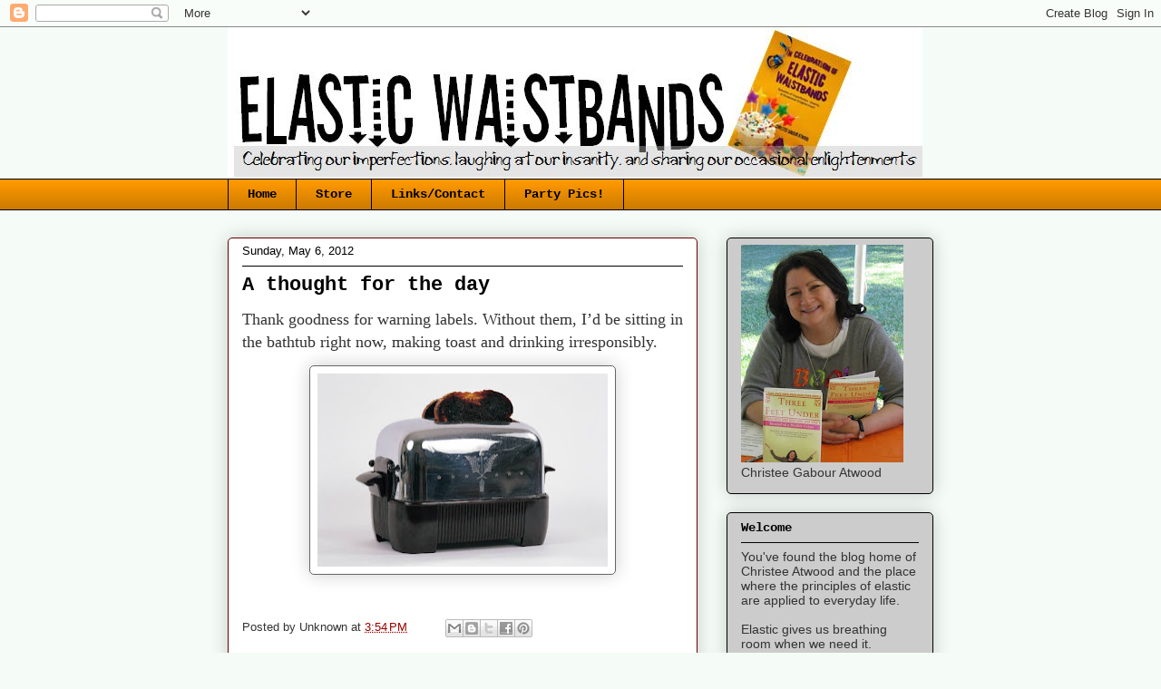

--- FILE ---
content_type: text/html; charset=utf-8
request_url: https://www.google.com/recaptcha/api2/aframe
body_size: 268
content:
<!DOCTYPE HTML><html><head><meta http-equiv="content-type" content="text/html; charset=UTF-8"></head><body><script nonce="4qFPGER0qlIs64U15CbYiw">/** Anti-fraud and anti-abuse applications only. See google.com/recaptcha */ try{var clients={'sodar':'https://pagead2.googlesyndication.com/pagead/sodar?'};window.addEventListener("message",function(a){try{if(a.source===window.parent){var b=JSON.parse(a.data);var c=clients[b['id']];if(c){var d=document.createElement('img');d.src=c+b['params']+'&rc='+(localStorage.getItem("rc::a")?sessionStorage.getItem("rc::b"):"");window.document.body.appendChild(d);sessionStorage.setItem("rc::e",parseInt(sessionStorage.getItem("rc::e")||0)+1);localStorage.setItem("rc::h",'1768845403047');}}}catch(b){}});window.parent.postMessage("_grecaptcha_ready", "*");}catch(b){}</script></body></html>